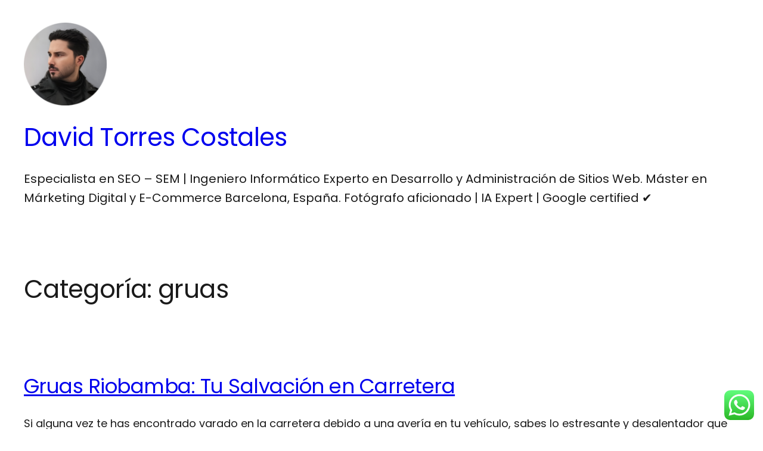

--- FILE ---
content_type: image/svg+xml
request_url: https://www.davidtorresc.com/wp-content/themes/mayland-blocks/assets/svg/post-tag.svg
body_size: -57
content:
<svg viewBox="0 0 24 24" xmlns="http://www.w3.org/2000/svg"><path d="m21.41 11.58-9-9c-.36-.36-.86-.58-1.41-.58h-7c-1.1 0-2 .9-2 2v7c0 .55.22 1.05.59 1.42l9 9c.36.36.86.58 1.41.58s1.05-.22 1.41-.59l7-7c.37-.36.59-.86.59-1.41s-.23-1.06-.59-1.42zm-15.91-4.58c-.83 0-1.5-.67-1.5-1.5s.67-1.5 1.5-1.5 1.5.67 1.5 1.5-.67 1.5-1.5 1.5z" fill="#666"/><path d="m0 0h24v24h-24z" fill="none"/></svg>

--- FILE ---
content_type: image/svg+xml
request_url: https://www.davidtorresc.com/wp-content/themes/mayland-blocks/assets/svg/post-author.svg
body_size: -99
content:
<svg height="16" viewBox="0 0 24 24" width="16" xmlns="http://www.w3.org/2000/svg"><path d="m12 12c2.21 0 4-1.79 4-4s-1.79-4-4-4-4 1.79-4 4 1.79 4 4 4zm0 2c-2.67 0-8 1.34-8 4v2h16v-2c0-2.66-5.33-4-8-4z" fill="#666"/><path d="m0 0h24v24h-24z" fill="none"/></svg>